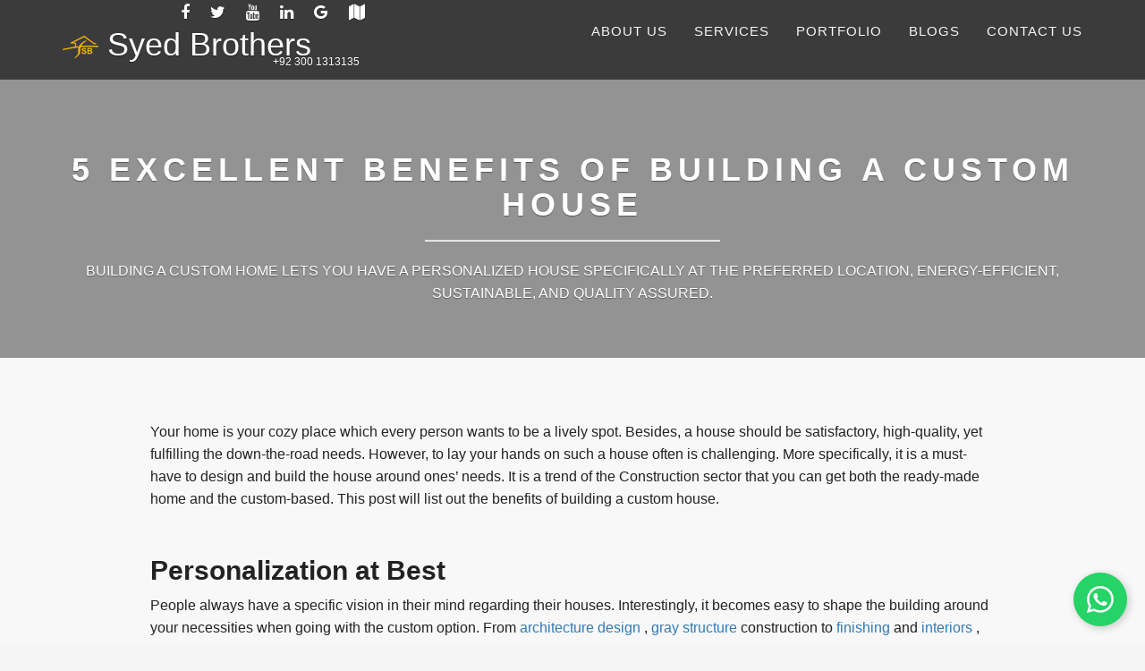

--- FILE ---
content_type: text/html; charset=utf-8
request_url: https://syedbrothers.com.pk/5-excellent-benefits-of-building-a-custom-house
body_size: 30962
content:


<!DOCTYPE html>

<html lang="en" xml:lang="en" xmlns="http://www.w3.org/1999/xhtml">
<head><title>
	5 EXCELLENT BENEFITS OF BUILDING A CUSTOM HOUSE
</title>

    <!-- Global site tag (gtag.js) - Google Analytics -->
    <script async src="https://www.googletagmanager.com/gtag/js?id=UA-119897126-1"></script>
    <script>
        window.dataLayer = window.dataLayer || [];
        function gtag() { dataLayer.push(arguments); }
        gtag('js', new Date());

        gtag('config', 'UA-119897126-1');
    </script>
    <script type="application/ld+json">    
    {
      "@context": "https://schema.org",
      "@type": "organization",
      "name": "Syed Brothers Lahore Pakistan",
      "url": "http://www.syedbrothers.com.pk",
      "sameAs": [
        "http://facebook.com/SyedBrothersLahore/",
        "https://twitter.com/SyedBrothers14",
        "https://www.linkedin.com/company/syedbrotherslahore",
        "https://www.youtube.com/channel/UCj55t_86CMfhW1Qe1tKzRQQ",
        "https://best-construction-designer-and-builder-in-lahore-pakistan.business.site",
        "https://g.page/best-construction-company?we"
      ]
    }
    </script>
    <script src="js/jquery.js"></script>
    <script type="text/javascript">
        jQuery(document).ready(function ($) {
            'use strict';
            jQuery('body').backstretch([
                "",
                "",
                ""
            ], { duration: 5000, fade: 500, centeredY: true });

            $("#mapwrapper").gMap({
                controls: false,
                scrollwheel: false,
                markers: [{
                    latitude: 40.7566,
                    longitude: -73.9863,
                    icon: {
                        image: "images/marker.png",
                        iconsize: [44, 44],
                        iconanchor: [12, 46],
                        infowindowanchor: [12, 0]
                    }
                }],
                icon: {
                    image: "images/marker.png",
                    iconsize: [26, 46],
                    iconanchor: [12, 46],
                    infowindowanchor: [12, 0]
                },
                latitude: 40.7566,
                longitude: -73.9863,
                zoom: 14
            });
        });
    </script>
    
    <!-- Facebook Pixel Code -->
<script>
    !function (f, b, e, v, n, t, s) {
        if (f.fbq) return; n = f.fbq = function () {
            n.callMethod ?
            n.callMethod.apply(n, arguments) : n.queue.push(arguments)
        };
        if (!f._fbq) f._fbq = n; n.push = n; n.loaded = !0; n.version = '2.0';
        n.queue = []; t = b.createElement(e); t.async = !0;
        t.src = v; s = b.getElementsByTagName(e)[0];
        s.parentNode.insertBefore(t, s)
    }(window, document, 'script',
    'https://connect.facebook.net/en_US/fbevents.js');
    fbq('init', '348774699702726');
    fbq('track', 'PageView');
</script>
<noscript><img height="1" width="1" style="display:none"
  src="https://www.facebook.com/tr?id=348774699702726&ev=PageView&noscript=1"
/></noscript>
<!-- End Facebook Pixel Code -->
    <!-- Facebook Pixel Code -->
<script>
    !function (f, b, e, v, n, t, s) {
        if (f.fbq) return; n = f.fbq = function () {
            n.callMethod ?
            n.callMethod.apply(n, arguments) : n.queue.push(arguments)
        };
        if (!f._fbq) f._fbq = n; n.push = n; n.loaded = !0; n.version = '2.0';
        n.queue = []; t = b.createElement(e); t.async = !0;
        t.src = v; s = b.getElementsByTagName(e)[0];
        s.parentNode.insertBefore(t, s)
    }(window, document, 'script',
    'https://connect.facebook.net/en_US/fbevents.js');
    fbq('init', '367568301052675');
    fbq('track', 'PageView');
</script>
<noscript><img height="1" width="1" style="display:none"
src="https://www.facebook.com/tr?id=367568301052675&ev=PageView&noscript=1"
/></noscript>
<!-- End Facebook Pixel Code -->
    <!-- Facebook Pixel Code -->
<script>
    !function (f, b, e, v, n, t, s) {
        if (f.fbq) return; n = f.fbq = function () {
            n.callMethod ?
            n.callMethod.apply(n, arguments) : n.queue.push(arguments)
        };
        if (!f._fbq) f._fbq = n; n.push = n; n.loaded = !0; n.version = '2.0';
        n.queue = []; t = b.createElement(e); t.async = !0;
        t.src = v; s = b.getElementsByTagName(e)[0];
        s.parentNode.insertBefore(t, s)
    }(window, document, 'script',
    'https://connect.facebook.net/en_US/fbevents.js');
    fbq('init', '444350209877070');
    fbq('track', 'PageView');
</script>
<noscript><img height="1" width="1" style="display:none"
  src="https://www.facebook.com/tr?id=444350209877070&ev=PageView&noscript=1"
/></noscript>
<!-- End Facebook Pixel Code -->
	<style>
		/* Style for the floating WhatsApp button */
		.whatsapp-float {
			position: fixed;
			width: 60px;
			height: 60px;
			bottom: 20px;
			right: 20px;
			background-color: #25D366;
			color: white;
			border-radius: 50px;
			text-align: center;
			box-shadow: 2px 2px 10px rgba(0, 0, 0, 0.2);
			z-index: 1000;
		}
		
		.whatsapp-float svg {
			margin-top: 15px;
			fill: white;
		}
		
		.whatsapp-float:hover {
			background-color: #128C7E;
			cursor: pointer;
		}
		
		/* For smaller screens */
		@media (max-width: 768px) {
			.whatsapp-float {
				width: 50px;
				height: 50px;
				bottom: 15px;
				right: 15px;
			}
			.whatsapp-float svg {
				margin-top: 12px;
			}
		}
	</style>
<meta http-equiv="content-type" content="text/html; charset=utf-8" />
<meta name="viewport" content="width=device-width, initial-scale=1.0" />
<meta name="description" content="Five compelling benefits of building a custom house! Make your spent worth it and get a facility matching best with your requirements." />
<meta name="title" content="5 EXCELLENT BENEFITS OF BUILDING A CUSTOM HOUSE" />
<meta name="robots" content="home, follow" />
<meta name="revisit-after" content="2 days" />
<meta name="author" content="Syed Brothers Lahore Pakistan" />
<meta itemprop="name" content="5 EXCELLENT BENEFITS OF BUILDING A CUSTOM HOUSE" />
<meta itemprop="description" content="Five compelling benefits of building a custom house! Make your spent worth it and get a facility matching best with your requirements." />
<meta itemprop="image" content="https://www.syedbrothers.com.pk/images/syed-brothers-construction-services-real-estate-agent.png" />
<meta name="twitter:card" content="Syed Brothers Construction Company and Real Estate Agent Summary" />
<meta name="twitter:site" content="@SyedBrothers14" />
<meta name="twitter:title" content="5 EXCELLENT BENEFITS OF BUILDING A CUSTOM HOUSE" />
<meta name="twitter:description" content="Five compelling benefits of building a custom house! Make your spent worth it and get a facility matching best with your requirements." />
<meta name="twitter:creator" content="@SyedBrothers14" />
<meta name="twitter:image" content="https://www.syedbrothers.com.pk/images/syed-brothers-construction-services-real-estate-agent.png" />
<meta property="og:title" content="5 EXCELLENT BENEFITS OF BUILDING A CUSTOM HOUSE" />
<meta property="og:type" content="website" />
<meta property="og:url" content="https://www.syedbrothers.com.pk/5-excellent-benefits-of-building-a-custom-house" />
<meta property="og:image" content="https://www.syedbrothers.com.pk/images/syed-brothers-construction-services-real-estate-agent.png" />
<meta property="og:description" content="Five compelling benefits of building a custom house! Make your spent worth it and get a facility matching best with your requirements." />
<meta property="og:site_name" content="Syed Brothers Construction Company and Real Estate Agent Firm" />
<meta property="fb:pages" content="100856328112859" />
<meta name="DC.title" content="Syed Brothers Designer and Builder" />
<meta name="geo.region" content="PK-PB" />
<meta name="geo.placename" content="F-1 Ahmed Arcade, 161 Ferozpur Road (Near Canal Metro Station)، Lahore 54600, Pa، Lahore, 54600, Pakistan" />
<meta name="geo.position" content="31.520277,74.326305" />
<meta name="ICBM" content="31.520277,74.326305" />
<link id="bootstrap.min" href="css/bootstrap.min.css" rel="stylesheet" type="text/css" />
<link id="font-awesome.min" href="css/font-awesome.min.css" rel="stylesheet" type="text/css" />
<link id="pe-icons" href="css/pe-icons.css" rel="stylesheet" type="text/css" />
<link id="animate" href="https://syedbrothers.com.pk/css/animate.min.css" rel="stylesheet" type="text/css" />
<link id="style" href="https://syedbrothers.com.pk/css/style.min.css" rel="stylesheet" type="text/css" />
<link id="apple-touch-icon-144x144" href="images/ico/apple-touch-icon-144x144.png" rel="apple-touch-icon-precomposed" sizes="144x144" type="text/css" />
<link id="apple-touch-icon-114x114" href="images/ico/apple-touch-icon-114x114.png" rel="apple-touch-icon-precomposed" sizes="114x114" type="text/css" />
<link id="apple-touch-icon-72x72" href="images/ico/apple-touch-icon-72x72.png" rel="apple-touch-icon-precomposed" sizes="72x72" type="text/css" />
<link id="favicon" href="images/ico/favicon.ico" rel="shortcut icon" type="text/css" />
<link rel="icon" href="https://syedbrothers.com.pk/images/logo/sbu.png" type="image/png" sizes="16x16" />
<link rel="canonical" href="https://syedbrothers.com.pk" />
</head>
<body>
    <!-- Google Tag Manager (noscript) -->
    <noscript><iframe src="https://www.googletagmanager.com/ns.html?id=GTM-WJGR927" height="0" width="0" class="googleTagManager"></iframe></noscript>
    <!-- End Google Tag Manager (noscript) -->
    <form method="post" action="./5-excellent-benefits-of-building-a-custom-house" id="form1">
<div class="aspNetHidden">
<input type="hidden" name="__VIEWSTATE" id="__VIEWSTATE" value="/[base64]" />
</div>

<div class="aspNetHidden">

	<input type="hidden" name="__VIEWSTATEGENERATOR" id="__VIEWSTATEGENERATOR" value="4586148D" />
</div>
        
        <header class="navbar navbar-inverse navbar-fixed-top " role="banner">
            <div class="container">
                <div class="navbar-header" id="hdr_dav">
                    <button type="button" class="navbar-toggle" data-toggle="collapse" data-target=".navbar-collapse">
                        <span class="sr-only">Toggle navigation</span>
                        <i class="fa fa-bars"></i>
                    </button>
                    <span class="navbar-brand">
                     <a href="https://syedbrothers.com.pk/"> 
                    <span class="">
                            <img src="images/logo/sbu.png" alt="Syed Brothers logo" />
                    </span> 
                                Syed Brothers
                    </span>
                    </a>
                    <span class="hdrNumbr">+92 300 1313135</span>
                    <div class="hedrSI">
                        <div class="hedrSIspan">
                            <a href="http://facebook.com/SyedBrothersLahore/" class="hdrSocialIcons"><i class="fa fa-facebook"></i></a>
                            <a href="https://twitter.com/SyedBrothers14" class="hdrSocialIcons"><i class="fa fa-twitter"></i></a>
                            <a href="https://www.youtube.com/channel/UCj55t_86CMfhW1Qe1tKzRQQ" class="hdrSocialIcons"><i class="fa fa-youtube"></i></a>
                            <a href="https://www.linkedin.com/company/syedbrotherslahore" class="hdrSocialIcons"><i class="fa fa-linkedin"></i></a>
                            <a href="https://best-construction-designer-and-builder-in-lahore-pakistan.business.site" class="hdrSocialIcons"><i class="fa fa-google"></i></a>
                            <a href="https://g.page/best-construction-company?we" class="hdrSocialIcons"><i class="fa fa-map"></i></a>
                        </div>
                    </div>
                </div>
                <div class="collapse navbar-collapse">
                    <ul class="nav navbar-nav navbar-right">
                        <li><a href='about-us'>About US</a></li><li><a href='services'>Services</a></li><li><a href='portfolio'>Portfolio</a></li><li><a href='blogs'>Blogs</a></li><li><a href='contact-us'>Contact Us</a></li>
                        
                    </ul>
                </div>
            </div>
        </header>

        <section id="single-page-slider" class="no-margin">
            <div class="carousel slide" data-ride="carousel">
                <div class="carousel-inner">
                    <div class="item active">
                        <div class="container">
                            <div class="row">
                                <div class="col-md-12">
                                    <div class="center gap fade-down section-heading">
                                        <h1 class="main-title">
                                            5 EXCELLENT BENEFITS OF BUILDING A CUSTOM HOUSE</h1>
                                        <hr />
                                        <p>
                                            Building a custom home lets you have a personalized house specifically at the preferred location, energy-efficient, sustainable, and quality assured.
                                        </p>
                                    </div>
                                </div>
                            </div>
                        </div>
                    </div>
                    <!--/.item-->
                </div>
                <!--/.carousel-inner-->
            </div>
            <!--/.carousel-->
        </section>

        <div id="content-wrapper">
	<section id="portfolio" class="white">
		<div class="container">
			<div class="row">
                <div class="col-md-10 col-md-offset-1 fade-up">
                        <p>
							<p>
								Your home is your cozy place which every person wants to be a lively spot. Besides, a house should be satisfactory, high-quality, yet fulfilling the down-the-road needs. However, to lay your hands on such a house often is challenging. More specifically, it is a must-have to design and build the house around ones’ needs. It is a trend of the Construction sector that you can get both the ready-made home and the custom-based. This post will list out the benefits of building a custom house.
							</p>
						</p>
                </div>
				<div class="col-md-4 fade-up">
				</div>
            </div>
			
            <div class="row">
                <div class="col-md-10 col-md-offset-1 fade-up">
                        <p>
							<H2>
								Personalization at Best 
							</H2>
							<p>
								People always have a specific vision in their mind regarding their houses. Interestingly, it becomes easy to shape the building around your necessities when going with the custom option. From 
								<a href="https://syedbrothers.com.pk/architecture-designing-structure-drawing" class="text-primary"> 
									architecture design 
								</a>
								, 
								<a href="https://syedbrothers.com.pk/construction-gray-structure-construction-companies" class="text-primary"> 
									gray structure 
								</a>
								 construction to 
								<a href="https://syedbrothers.com.pk/finishing-room-decoration-home-decor-interiors" class="text-primary"> 
									finishing 
								</a>
								 and 
								<a href="https://syedbrothers.com.pk/finishing-room-decoration-home-decor-interiors" class="text-primary"> 
									interiors 
								</a>
								, you can manage it the way you like.
							</p>
							<p>
								All you have to do is a contract with the 
								<a href="https://syedbrothers.com.pk/home" class="text-primary"> 
									top Construction firm 
								</a>
								 that holds the expertise of erecting custom buildings.
							</p>
						</p>
                </div>
				<div class="col-md-4 fade-up">
				</div>
            </div>
			
			<div class="row">
                <div class="col-md-10 col-md-offset-1 fade-up">
                        <p>
							<H2>
								Your house at your desired place!
							</H2>
							<p>
								Likewise, above, you cannot only construct your house the way you want, but it also can be in your preferred location, area, city, etc. You can ask the contractor or the famous 
								<a href="https://syedbrothers.com.pk/construction-gray-structure-construction-companies" class="text-primary"> 
									construction companies 
								</a>
								 experts about the site grading and proofing (if suitable to build the house or not). Moreover, following future 
								<a href="https://syedbrothers.com.pk/real-estate-broker-real-estate-company-real-estate-agent" class="text-primary"> 
									real estate 
								</a>
								 opportunities, you can personalize your house landscaping decisions.
							</p>
						</p>
                </div>
				<div class="col-md-4 fade-up">
				</div>
            </div>
			
			<div class="row">
                <div class="col-md-10 col-md-offset-1 fade-up">
                        <p>
							<H2>
								Energy Saving
							</H2>
							<p>
								In general, custom homes cost more relative to a model house; however, nothing is more economical than it in the long run. In particular, building a custom house is quite an energy efficient all in health and financial aspects. You can install optimized heating, ventilation, and air conditioning (HVAC system) to reduce energy costs and environmental impact. The only condition is handing over your project to an expert like the Best Construction Company in Pakistan.
							</p>
						</p>
                </div>
				<div class="col-md-4 fade-up">
				</div>
            </div>
			
			<div class="row">
                <div class="col-md-10 col-md-offset-1 fade-up">
                        <p>
							<H2>
								Sustainability
							</H2>
							<p>
								Custom facilities are proven to be more sustainable than ready-made ones. A building needs renovation, proofing, and maintenance periodically. However, customized houses are efficiently long-lasting.
							</p>
						</p>
                </div>
				<div class="col-md-4 fade-up">
				</div>
            </div> 
			<div class="row">
                <div class="col-md-10 col-md-offset-1 fade-up">
                        <p>
							<H2>
								Quality Assurance
							</H2>
							<p>
								Quality matters the most. Thankfully, custom homes make it easier to control the quality throughout the 
								<a href="https://syedbrothers.com.pk/portfolio" class="text-primary"> 
									construction projects 
								</a>
								, whether it concerns the site, foundation, building materials, management, or finishing.
							</p>
							<p>
								Besides, you can assure of the building passing the inspection and risk management. Best Construction Company in Pakistan is renowned for approaching quality assurance while building a custom house proactively.
							</p>
							<p>
								What are you waiting for? Hire a reliable construction company and set your sail to your dream home.
							</p>
						</p>
                </div>
				<div class="col-md-4 fade-up">
				</div>
            </div> 
			
			
		</div>  
	</section>
</div>

        <div id="footer-wrapper">

            <section id="bottom" class="">
                <div class="col-md-12">
                    
UfJNSXei
                </div>
            </section>
            <!--/#bottom-->
            <footer id="footer" class="">
                <div class="container">
                    <div class="row">
                        <div class="col-sm-8">
                            &copy; 2020 Syed Brothers (syedbrothers.com.pk). All Rights Reserved by. <a href="https://syedbrothers.com.pk/">Syed Brothers</a> +92 321 4524254.
                        </div>
                        <div class="col-sm-4">
                            <ul class="pull-left">
                                <li><a id="gototop" class="gototop" href="#"><i class="fa fa-chevron-up"></i></a></li>
                                <!--#gototop-->
                            </ul>
                        </div>
                    </div>
                </div>
            </footer>
            <!--/#footer-->
        </div>

        <script src="js/plugins.js"></script>
        <script src="js/bootstrap.min.js"></script>
        
        <script src="https://syedbrothers.com.pk/js/jquery.prettyPhoto.min.js"></script>
        
        
        <script src="https://syedbrothers.com.pk/js/init.min.js"></script>
        <!--Start of Tawk.to Script-->
        <script type="text/javascript">
            var Tawk_API = Tawk_API || {}, Tawk_LoadStart = new Date();
            (function () {
                var s1 = document.createElement("script"), s0 = document.getElementsByTagName("script")[0];
                s1.async = true;
                s1.src = 'https://embed.tawk.to/5e454e79a89cda5a1885c91b/default';
                s1.charset = 'UTF-8';
                s1.setAttribute('crossorigin', '*');
                s0.parentNode.insertBefore(s1, s0);
            })();
        </script>
        <script async data-id="60039" src="https://cdn.widgetwhats.com/script.min.js"></script>
        <!--End of Tawk.to Script-->
		<!-- Floating WhatsApp Button -->
		<a href="https://wa.me/923266660370" target="_blank">
			<div class="whatsapp-float">
				<svg xmlns="http://www.w3.org/2000/svg" width="30" height="30" fill="currentColor" class="bi bi-whatsapp" viewBox="0 0 16 16">
					<path d="M13.601 2.326A7.85 7.85 0 0 0 7.994 0C3.627 0 .068 3.558.064 7.926c0 1.399.366 2.76 1.057 3.965L0 16l4.204-1.102a7.9 7.9 0 0 0 3.79.965h.004c4.368 0 7.926-3.558 7.93-7.93A7.9 7.9 0 0 0 13.6 2.326zM7.994 14.521a6.6 6.6 0 0 1-3.356-.92l-.24-.144-2.494.654.666-2.433-.156-.251a6.56 6.56 0 0 1-1.007-3.505c0-3.626 2.957-6.584 6.591-6.584a6.56 6.56 0 0 1 4.66 1.931 6.56 6.56 0 0 1 1.928 4.66c-.004 3.639-2.961 6.592-6.592 6.592m3.615-4.934c-.197-.099-1.17-.578-1.353-.646-.182-.065-.315-.099-.445.099-.133.197-.513.646-.627.775-.114.133-.232.148-.43.05-.197-.1-.836-.308-1.592-.985-.59-.525-.985-1.175-1.103-1.372-.114-.198-.011-.304.088-.403.087-.088.197-.232.296-.346.1-.114.133-.198.198-.33.065-.134.034-.248-.015-.347-.05-.099-.445-1.076-.612-1.47-.16-.389-.323-.335-.445-.34-.114-.007-.247-.007-.38-.007a.73.73 0 0 0-.529.247c-.182.198-.691.677-.691 1.654s.71 1.916.81 2.049c.098.133 1.394 2.132 3.383 2.992.47.205.84.326 1.129.418.475.152.904.129 1.246.08.38-.058 1.171-.48 1.338-.943.164-.464.164-.86.114-.943-.049-.084-.182-.133-.38-.232"/>
				</svg>
			</div>
		</a>
    </form>
</body>
</html>


--- FILE ---
content_type: text/css
request_url: https://syedbrothers.com.pk/css/style.min.css
body_size: 31571
content:
@import url(http://fonts.googleapis.com/css?family=Lato:400,700,300);.clearfix{zoom:1}.clearfix:before,.clearfix:after{display:table;content:"";line-height:0}.clearfix:after{clear:both}.hide-text{font:0/0 a;color:transparent;text-shadow:none;background-color:transparent;border:0}.input-block-level{display:block;width:100%;min-height:30px;-webkit-box-sizing:border-box;-moz-box-sizing:border-box;box-sizing:border-box}body{color:#222;background:#f5f5f5;font-family:Lato,sans-serif;font-weight:300;line-height:1.6;font-size:16px}h1,h2,h3,h4,h5,h6{font-family:Lato,sans-serif;font-weight:700}a{color:#fff;-webkit-transition:300ms;-moz-transition:300ms;-o-transition:300ms;transition:300ms}hr{border-top:1px solid #e5e5e5;border-bottom:1px solid #fff}.btn{font-weight:400}.btn-transparent{border:3px solid #fff;background:transparent;color:#fff}.btn-transparent:hover{border-color:rgba(255,255,255,.5)}a:hover,a:focus{color:#eaaf06;text-decoration:none;outline:none}.dropdown-menu{margin-top:-1px;min-width:180px}body>section{padding:50px 0}.embed-container{position:relative;padding-bottom:56.25%;padding-top:30px;height:0;overflow:hidden}.embed-container iframe,.embed-container object,.embed-container embed{position:absolute;top:0;left:0;width:100%;height:100%}blockquote{background-color:#fff}.main-title{text-transform:uppercase}#main-slider{position:relative;z-index:5;color:#fff}#main-slider .carousel-inner{overflow:visible}.backstretch:before{content:'';background-image:url(../images/overlays/04.png);min-width:100%;height:100%;position:absolute;display:block;z-index:-1}#main-slider .carousel h2{font-size:44px;color:#fff;text-shadow:rgba(0,0,0,.4) 0 1px 1px;text-transform:uppercase;letter-spacing:-1px;margin-top:30px}#main-slider .carousel .btn{border:5px solid rgba(255,255,255,.9);color:#fff;border-radius:0;margin-top:35px;font-size:26px;font-weight:700;text-transform:uppercase;padding:10px 15px;text-shadow:rgba(0,0,0,.4) 0 1px 1px;z-index:10px}#main-slider .carousel .btn:hover{background-color:rgba(255,255,255,.9);color:#202020}#main-slider .carousel .boxed{padding:10px 15px;background-color:rgba(0,0,0,.2);display:inline-block;text-transform:uppercase}#main-slider .carousel .item{background-position:50%;background-repeat:no-repeat;background-size:cover;left:0!important;opacity:0;top:0;position:absolute;width:100%;display:block!important;height:600px;-webkit-transition:opacity ease-in-out 500ms;-moz-transition:opacity ease-in-out 500ms;-o-transition:opacity ease-in-out 500ms;transition:opacity ease-in-out 500ms}#main-slider .carousel .item:first-child{top:auto;position:relative}#main-slider .carousel .item.active{opacity:1;-webkit-transition:opacity ease-in-out 500ms;-moz-transition:opacity ease-in-out 500ms;-o-transition:opacity ease-in-out 500ms;transition:opacity ease-in-out 500ms;z-index:1}.home-icon{padding:10px 15px;background-color:rgba(0,0,0,.2);clear:both;display:block;font-size:78px;margin:100px auto 0;position:relative;-webkit-transform:rotate(15deg);-moz-transform:rotate(15deg);-o-transform:rotate(15deg);-ms-transform:rotate(15deg)}#single-page-slider{padding-top:150px}#single-page-slider .carousel{z-index:5!important;color:#fff;text-shadow:rgba(0,0,0,.4) 0 1px 1px}#main-slider-page{min-height:350px;z-index:2!important}#recent-works{padding:90px 0}#recent-works .item-inner{position:relative;margin:0}.portfolio-items,.portfolio-filter{list-style:none;padding:0;margin:0 -20px 20px 0}.portfolio-filter>li{display:inline-block}.portfolio-filter>li a.active{color:#FFF;background:#00b29e;border:2px solid #00b29e}.portfolio-items>li{float:left;padding:0;-webkit-box-sizing:border-box;-moz-box-sizing:border-box;box-sizing:border-box}.portfolio-items.col-2>li{width:50%}.portfolio-items.col-3>li{width:33%}.portfolio-items.col-4>li{width:25%}.portfolio-items.col-5>li{width:20%}.portfolio-items.col-6>li{width:16%}.portfolio-item{padding:0;margin:0}.portfolio-item .item-inner{background:#fff;padding:0;margin:0 20px 20px 0;position:relative}.portfolio-item img{width:100%}.portfolio-item h5{background:#fff;margin:0;padding:15px;font-weight:700;font-size:16px;white-space:nowrap;text-overflow:ellipsis;position:relative;border-bottom:4px solid #f0f0f0;text-transform:uppercase;-webkit-transition:all .5s ease-in-out;-moz-transition:all .5s ease-in-out;-o-transition:all .5s ease-in-out;-ms-transition:all .5s ease-in-out;transition:all .5s ease-in-out}.portfolio-item:hover h5,.team-member:hover .team-content,.post:hover .content{-webkit-transition:all .5s ease-in-out;-moz-transition:all .5s ease-in-out;-o-transition:all .5s ease-in-out;-ms-transition:all .5s ease-in-out;transition:all .5s ease-in-out;border-bottom:4px solid #00b29e}.portfolio-item h5:after{bottom:100%;left:50%;border:solid transparent;content:" ";height:0;width:0;position:absolute;pointer-events:none;border-color:rgba(255,255,255,0);border-bottom-color:#fff;border-width:15px;margin-left:-15px}.portfolio-item .overlay{position:absolute;top:0;left:0;width:100%;height:100%;opacity:0;background:rgba(255,255,255,.9);text-align:center;vertical-align:middle;-webkit-transition:opacity 300ms;-moz-transition:opacity 300ms;-o-transition:opacity 300ms;transition:opacity 300ms}.portfolio-item .overlay .preview{position:relative;top:50%;display:inline-block;margin-top:-20px}.portfolio-item:hover .overlay{opacity:1}.isotope-item{z-index:2}.isotope-hidden.isotope-item{pointer-events:none;z-index:1}.isotope,.isotope .isotope-item{-webkit-transition-duration:.8s;-moz-transition-duration:.8s;-ms-transition-duration:.8s;-o-transition-duration:.8s;transition-duration:.8s}.isotope{-webkit-transition-property:height,width;-moz-transition-property:height,width;-ms-transition-property:height,width;-o-transition-property:height,width;transition-property:height,width}.isotope .isotope-item{-webkit-transition-property:0 opacity;-moz-transition-property:0 opacity;-ms-transition-property:0 opacity;-o-transition-property:0 opacity;transition-property:transform,opacity}.isotope.no-transition,.isotope.no-transition .isotope-item,.isotope .isotope-item.no-transition{-webkit-transition-duration:0;-moz-transition-duration:0;-ms-transition-duration:0;-o-transition-duration:0;transition-duration:0}.isotope.infinite-scrolling{-webkit-transition:none;-moz-transition:none;-ms-transition:none;-o-transition:none;transition:none}.project-controls{position:absolute;bottom:0;left:0}.project-controls span{position:relative;bottom:70px;font-size:60px;display:block}.project-controls span:hover{cursor:pointer}div.pp_overlay{z-index:9999!important}#pricing-table .plan{border-radius:0;list-style:none;margin:0 0 20px;background:#00b29e;text-align:center;padding:30px 0}#pricing-table .plan li{padding:5px 0;color:#fff;-webkit-transition:300ms;-moz-transition:300ms;-o-transition:300ms;transition:300ms}#pricing-table .plan li.plan-name{font-size:24px;line-height:24px;color:#fff;padding-bottom:35px}#pricing-table .plan li.plan-name h3{margin:0}#pricing-table .plan li.plan-price{margin-bottom:20px;background-color:rgba(0,0,0,.2)}#pricing-table .plan li.plan-price>div{display:inline-block;padding:10px;font-size:24px;width:70px;height:70px}#pricing-table .plan li.plan-price>div sup{font-size:10px;line-height:10px}#pricing-table .plan li.plan-price>div>small{display:block;font-size:11px}#pricing-table .plan li.plan-action{margin-top:25px;border-top:0}#pricing-table .plan.featured{background-color:#202020}#title h1{margin:0;font-size:36px;font-weight:300}.center{text-align:center}#meet-the-team .role{margin-top:10px;display:block;font-size:14px}.img-thumbnail{border:0}.progress,.progress .bar{background:#fff;-webkit-box-shadow:none;-moz-box-shadow:none;box-shadow:none;height:30px;line-height:30px}.well{-webkit-box-shadow:none;-moz-box-shadow:none;box-shadow:none;border:0}ul.breadcrumb{margin:20px 0 0;background:transparent}ul.breadcrumb>li{text-shadow:none}ul.breadcrumb>li>a,ul.breadcrumb>li .divider{color:#fff}ul.breadcrumb>li.active{color:rgba(255,255,255,.7)}ul.tag-cloud{list-style:none;padding:0;margin:0}ul.tag-cloud li{display:inline-block;margin:0 0 2px}.btn-social{border:0;color:#fff;border-radius:0;display:inline-block;width:30px;height:33px;line-height:30px;text-align:center;padding:0}.btn-social.btn-facebook{border:2px solid #4f7dd4;color:#4f7dd4}.btn-social.btn-facebook:hover{background:#4f7dd4}.btn-social.btn-twitter{border:2px solid #5bceff;color:#5bceff}.btn-social.btn-twitter:hover{background:#8eddff}.btn-social.btn-linkedin{border:2px solid #21a6d8;color:#21a6d8}.btn-social.btn-linkedin:hover{background:#21a6d8}.btn-social.btn-google-plus{border:2px solid #dc422b;color:#dc422b}.btn-social.btn-google-plus:hover{background:#dc422b}.btn-social:hover{color:#fff}.navbar-inverse{background-color:#202020;border:none;-webkit-transition:all .5s ease-in-out;-moz-transition:all .5s ease-in-out;-o-transition:all .5s ease-in-out;-ms-transition:all .5s ease-in-out;transition:all .5s ease-in-out}.navbar-inverse .navbar-toggle{background-color:transparent;color:#fff;padding:0%}.navbar-fixed-top{-webkit-transition:all .5s ease-in-out;-moz-transition:all .5s ease-in-out;-o-transition:all .5s ease-in-out;-ms-transition:all .5s ease-in-out;transition:all .5s ease-in-out}.navbar-inverse .navbar-brand{font-family:Lato,sans-serif;font-size:36px;line-height:50px;color:#fff}.navbar-inverse .navbar-nav{margin-top:15px;margin-bottom:15px}.navbar-inverse .navbar-nav>li>a{position:relative;display:inline-block;outline:none;text-decoration:none;text-transform:uppercase;letter-spacing:0;font-size:15px;padding:10px;color:#f5f5f5;font-weight:700;text-shadow:none;-webkit-transition:color .3s;-moz-transition:color .3s;transition:color .3s}.navbar-inverse .navbar-nav>li>a::before,.navbar-inverse .navbar-nav>li>a::after{position:absolute;left:0;width:100%;height:2px;background:#fff;content:'';opacity:0;-webkit-transition:opacity .3s 0 .3s;-moz-transition:opacity .3s 0 .3s;transition:opacity .3s transform .3s;-webkit-transform:translateY(-10px);-moz-transform:translateY(-10px);transform:translateY(-10px);-webkit-transition:all .5s ease-in-out;-moz-transition:all .5s ease-in-out;-o-transition:all .5s ease-in-out;-ms-transition:all .5s ease-in-out;transition:all .5s ease-in-out}.navbar-inverse .navbar-nav>li>a:hover::before,.navbar-inverse .navbar-nav>li>a:focus::before,.navbar-inverse .navbar-nav>li>a:hover::after,.navbar-inverse .navbar-nav>li>a:focus::after{opacity:1;-webkit-transform:translateY(0);-moz-transform:translateY(0);transform:translateY(0);-webkit-transition:all .5s ease-in-out;-moz-transition:all .5s ease-in-out;-o-transition:all .5s ease-in-out;-ms-transition:all .5s ease-in-out;transition:all .5s ease-in-out}.navbar-inverse .navbar-nav>li>a::before{top:0;-webkit-transform:translateY(-10px);-moz-transform:translateY(-10px);transform:translateY(-10px);display:none;-webkit-transition:all .5s ease-in-out;-moz-transition:all .5s ease-in-out;-o-transition:all .5s ease-in-out;-ms-transition:all .5s ease-in-out;transition:all .5s ease-in-out}.navbar-inverse .navbar-nav>li>a::after{bottom:0;-webkit-transform:translateY(10px);-moz-transform:translateY(10px);transform:translateY(10px);-webkit-transition:all .5s ease-in-out;-moz-transition:all .5s ease-in-out;-o-transition:all .5s ease-in-out;-ms-transition:all .5s ease-in-out;transition:all .5s ease-in-out}.navbar-inverse .navbar-nav>li>a::before,.navbar-inverse .navbar-nav>li>a::after{position:absolute;left:0;width:100%;height:2px;background:#fff;content:'';opacity:0;-webkit-transition:all .5s ease-in-out;-moz-transition:all .5s ease-in-out;-o-transition:all .5s ease-in-out;-ms-transition:all .5s ease-in-out;transition:all .5s ease-in-out;-webkit-transition:opacity .3s 0 .3s;-moz-transition:opacity .3s 0 .3s;transition:opacity .3s transform .3s;-webkit-transform:translateY(-10px);-moz-transform:translateY(-10px);transform:translateY(-10px)}.navbar-inverse .navbar-nav>.active>a,.navbar-inverse .navbar-nav>.active>a:hover,.navbar-inverse .navbar-nav>.active>a:focus,.navbar-inverse .navbar-nav>.open>a,.navbar-inverse .navbar-nav>.open>a:hover,.navbar-inverse .navbar-nav>.open>a:focus{background-color:transparent}.navbar-inverse .navbar-nav .dropdown-menu{background-color:#202020;-webkit-box-shadow:none;-moz-box-shadow:none;box-shadow:none;border:0;padding:0;margin-top:15px}.navbar-right .dropdown-menu{right:auto;left:0}.navbar-inverse .navbar-nav .dropdown-menu>li>a{padding:8px 15px;color:#efefef}.navbar-inverse .navbar-nav .dropdown-menu>li:hover>a,.navbar-inverse .navbar-nav .dropdown-menu>li:focus>a,.navbar-inverse .navbar-nav .dropdown-menu>li.active>a{background-color:rgba(0,0,0,.3)}.navbar-inverse .navbar-nav .dropdown-menu>li:last-child>a{border-radius:0 0 3px 3px}.navbar-inverse .navbar-nav .dropdown-menu>li.divider{background-color:rgba(0,0,0,.1)}.navbar-inverse .navbar-collapse,.navbar-inverse .navbar-form{border-top:0}.opaqued{padding:10px 0;background-color:rgba(0,0,0,.6);-webkit-transition:all .5s ease-in-out;-moz-transition:all .5s ease-in-out;-o-transition:all .5s ease-in-out;-ms-transition:all .5s ease-in-out;transition:all .5s ease-in-out;text-shadow:rgba(0,0,0,.4) 0 1px 1px}.navbar-inverse.opaqued .navbar-nav .dropdown-menu{background-color:rgba(0,0,0,.6);-webkit-transition:all .5s ease-in-out;-moz-transition:all .5s ease-in-out;-o-transition:all .5s ease-in-out;-ms-transition:all .5s ease-in-out;transition:all .5s ease-in-out}.navbar-brand h1{margin:0;font-weight:700;font-size:30px;margin-top:4px}.team-member:hover .img-thumbnail{background:transparent;background-color:#00b29e}.team-member .img-thumbnail{padding:0;border-radius:0;margin-bottom:0;overflow:hidden;-webkit-transition:background .3s color .3s box-shadow .3s;-moz-transition:background .3s color .3s box-shadow .3s;transition:background .3s color .3s box-shadow .3s}.team-content{background:#fff;padding:15px;border-bottom:4px solid #f0f0f0}.team-content h5{font-size:16px}.team-content:after{bottom:100%;left:50%;border:solid transparent;content:" ";height:0;width:0;position:absolute;pointer-events:none;border-color:rgba(255,255,255,0);border-bottom-color:#fff;border-width:15px;margin-left:-15px}.team-member .btn{margin-top:10px;margin-bottom:5px}.team-image{position:relative;padding:0}.team-image .overlay{position:absolute;top:0;left:0;width:100%;height:100%;opacity:0;background:rgba(255,255,255,.9);text-align:center;vertical-align:middle;-webkit-transition:opacity 300ms;-moz-transition:opacity 300ms;-o-transition:opacity 300ms;transition:opacity 300ms}.team-image .overlay .preview{position:relative;top:50%;display:inline-block;margin-top:-20px}.team-image:hover .overlay{opacity:1}#social-media .fa-facebook{background-color:#3c5899}#social-media .fa-facebook:hover{background-color:#4e6fba}#social-media .fa-twitter{background-color:#29c5f6}#social-media .fa-twitter:hover{background-color:#5ad2f8}#social-media .fa-google-plus{background-color:#d13d2f}#social-media .fa-google-plus:hover{background-color:#da6459}#social-media .fa-pinterest{background-color:#c61118}#social-media .fa-pinterest:hover{background-color:#ec1e26}.fa-lg{font-size:48px;height:108px;width:108px;line-height:108px;color:#fff;margin:10px;background-color:rgba(0,0,0,.4);text-align:center;display:inline-block!important;border-radius:100%}.fa-md{font-size:36px;height:68px;width:68px;line-height:68px;color:#fff;margin-right:15px;background-color:#00b29e;text-align:center;display:block;box-shadow:0 0 0 4px rgba(255,255,255,1);overflow:hidden;-webkit-transition:background .3s color .3s box-shadow .3s;-moz-transition:background .3s color .3s box-shadow .3s;transition:background .3s color .3s box-shadow .3s}.service-block:hover .fa-md{background:transparent;color:#00b29e;box-shadow:0 0 0 4px #00b29e}.service-block .media-heading{margin-bottom:10px;font-size:16px}.section-heading hr{margin:5px auto;max-width:600px}.modal{border:0}.modal#loginForm{width:600px;margin-left:-300px}.modal .modal-header{border:0;padding:20px 20px 0}.modal .modal-header>h4{font-weight:300;font-size:14px;color:#848484;text-transform:uppercase;margin:0}.modal .modal-body{padding:20px}.modal input[type=text],.modal input[type=password]{padding:5px 10px;min-height:30px;width:130px;margin-right:10px}.modal .fa-remove{color:#848484;position:absolute;right:-5px;top:-5px;width:16px;height:16px;line-height:16px;text-align:center;display:block;background:#ebebeb;-webkit-border-radius:100%;-moz-border-radius:100%;border-radius:100%;cursor:pointer}.modal button{margin-left:10px;border:0}.gap{margin-bottom:50px}.big-gap{margin-bottom:100px}.no-margin{margin:0;padding:0}.registration-form{border:0;background-color:#fff;padding:20px;display:inline-block}#bottom{color:#bdc3c7}#bottom h4{margin-top:0;margin-bottom:15px}#bottom .media-heading{display:block;font-weight:400}.row>div{margin-bottom:10px}ul.unstyled{list-style:none;padding:0;margin:0}ul.arrow,ul.arrow-double,ul.tick,ul.cross,ul.star,ul.rss{list-style:none;padding:0;margin:0}ul.arrow li::before,ul.arrow-double li::before,ul.tick li::before,ul.cross li::before,ul.star li::before,ul.rss li::before,ul.arrow li::after,ul.arrow-double li::after,ul.tick li::after,ul.cross li::after,ul.star li::after,ul.rss li::after{font-family:FontAwesome;font-size:10px}ul.arrow li::before,ul.arrow-double li::before,ul.tick li::before,ul.cross li::before,ul.star li::before,ul.rss li::before{margin-right:6px}ul.arrow li::before{content:"\f105"}ul.arrow-double li::before{content:"\f101"}ul.tick li::before{content:"\f00c"}ul.cross li::before{content:"\f00d"}ul.star li::before{content:"\f006"}ul.rss li::before{content:"\f09e"}#footer{margin-top:40px;background-color:#101010;padding-top:30px;padding-bottom:30px;color:#eee}#footer a,#footer-wrapper a{color:#bdc3c7}#footer a:hover,#footer-wrapper a:hover{color:#00b29e}#footer ul{list-style:none;padding:0;margin:0}#footer ul>li{display:inline-block;margin-left:15px}ul.social{list-style:none;margin:10px 0 0;padding:0;display:inline-block}ul.social>li{display:inline-block;margin:0 5px}ul.social>li>a{font-size:24px;color:#666}ul.social>li>a:hover{color:#999}.box-border{padding:15px}.accordion-group{background-color:#fff;border-top:1px solid #f0f0f0}.accordion-heading .accordion-toggle{color:#666;font-weight:700}.accordion-inner{border-top:0}.blog .blog-item{background-color:#fff;margin-bottom:40px}.blog .blog-item .img-blog{width:100%;border-radius:0;height:auto}.blog .blog-item .blog-content{padding:20px;position:relative;border-bottom:4px solid #f0f0f0}.blog .blog-item .blog-content:after{bottom:100%;left:50%;border:solid transparent;content:" ";height:0;width:0;position:absolute;pointer-events:none;border-color:rgba(255,255,255,0);border-bottom-color:#fff;border-width:15px;margin-left:-15px}.blog .blog-item h3{margin-top:0}.blog .blog-item .entry-meta{text-transform:uppercase;font-size:12px;color:#737373;margin-bottom:11px}.blog .blog-item .entry-meta>span{display:inline-block;color:#999;margin-right:10px;font-size:12px}.blog .blog-item .entry-meta>span a{color:#999}.blog-featured-image{position:relative;padding:0}.blog-featured-image .overlay{position:absolute;top:0;left:0;width:100%;height:100%;opacity:0;background:rgba(255,255,255,.9);text-align:center;vertical-align:middle;-webkit-transition:opacity 300ms;-moz-transition:opacity 300ms;-o-transition:opacity 300ms;transition:opacity 300ms}.blog-featured-image .overlay .preview{position:relative;top:50%;display:inline-block;margin-top:-20px}.blog-featured-image:hover .overlay{opacity:1}ul.pagination>li>a{border:0}ul.pagination>li.active>a,ul.pagination>li:hover>a{background-color:#222;color:#fff}textarea#message{padding:10px 15px;height:219px}.widget{margin-bottom:30px}ul.gallery{list-style:none;padding:0;margin:0}ul.gallery li{display:block;width:60px;padding:0;margin:0 4px 4px 0;float:left}ul.faq{list-style:none;margin:0}ul.faq li{margin-top:30px}ul.faq li:first-child{margin-top:0}ul.faq li span.number{display:block;float:left;width:50px;height:50px;line-height:50px;text-align:center;background:#222;color:#fff;font-size:24px}ul.faq li>div{margin-left:70px}ul.faq li>div h3{margin-top:0}#error{text-align:center;margin-top:150px;margin-bottom:150px}img.comment-avatar{max-width:80px;height:auto}img.author-box-image{max-width:110px;height:auto}#comments-list .well{position:relative;overflow:hidden}#comments-list .well:after{right:100%;top:50%;border:solid transparent;content:" ";height:0;width:0;position:absolute;pointer-events:none;border-color:rgba(245,245,245,0);border-right-color:#f5f5f5;border-width:10px;margin-top:-10px}#content-wrapper{padding:0;z-index:5;position:relative;box-shadow:0 4px 2px -2px rgba(0,0,0,.4)}.white{background:#f8f8f8;padding:20px 0}#content-wrapper section{padding-top:60px;padding-bottom:60px}#footer-wrapper{z-index:1;padding-top:20px;position:fixed;bottom:0;width:100%;background-color:#101010}.widget-img{max-width:80px;height:auto}.widget-title{font-size:18px;text-transform:uppercase}#search-wrapper input#search-box{margin-top:15px;margin-bottom:15px;width:100%;background-color:#555;border-bottom:2px solid #555;border-top:none;border-left:none;border-right:none;color:#eee;font-size:14px;padding:8px 5px}.opaqued #search-wrapper input#search-box{background-color:rgba(0,0,0,.4);border-bottom:2px solid transparent}.search-trigger{color:#fff;padding:10px;display:block}.search-trigger:hover{cursor:pointer}.divider-section{background-color:rgba(0,0,0,.8);position:relative;overflow:hidden;display:block;color:#f5f5f5}.divider-section a{color:#f5f5f5}.btn-outlined{border-radius:0;-webkit-transition:all .3s;-moz-transition:all .3s;transition:all .3s;font-weight:700;text-transform:uppercase;-webkit-box-shadow:none;box-shadow:none!important}.btn-outlined.btn-primary{background:none;border:2px solid #00b29e;color:#00b29e}.btn-outlined.btn-primary:hover,.btn-outlined.btn-primary:active{color:#FFF;background:#00b29e;border-color:#00b29e:}.btn-outlined.btn-success{background:none;border:2px solid #5cb85c;color:#5cb85c}.btn-outlined.btn-success:hover,.btn-outlined.btn-success:active{color:#FFF;background:#47a447}.btn-outlined.btn-info{background:none;border:2px solid #5bc0de;color:#5bc0de}.btn-outlined.btn-info:hover,.btn-outlined.btn-info:active{color:#FFF;background:#39b3d7}.btn-outlined.btn-warning{background:none;border:2px solid #f0ad4e;color:#f0ad4e}.btn-outlined.btn-warning:hover,.btn-outlined.btn-warning:active{color:#FFF;background:#ed9c28}.btn-outlined.btn-danger{background:none;border:2px solid #d9534f;color:#d9534f}.btn-outlined.btn-danger:hover,.btn-outlined.btn-danger:active{color:#FFF;background:#d2322d}.btn-outlined.btn-white{background:none;border:2px solid #fff;color:#fff}.btn-outlined.btn-white:hover,.btn-outlined.btn-white:active{color:#00b29e;background:#fff}.no-display{opacity:0}.appear{opacity:1;-webkit-transition:all .4s ease-in-out;-moz-transition:all .4s ease-in-out;-o-transition:all .4s ease-in-out;transition:all .4s ease-in-out}.post{background-color:#fff;overflow:hidden}.post .content{padding:15px;position:relative;border-bottom:4px solid #f0f0f0}.post .content:after{bottom:100%;left:50%;border:solid transparent;content:" ";height:0;width:0;position:absolute;pointer-events:none;border-color:rgba(255,255,255,0);border-bottom-color:#fff;border-width:15px;margin-left:-15px}.post .author{text-transform:uppercase;font-size:12px;color:#737373;padding:10px 0 8px}.post .post-img-content{position:relative;padding:0}.post .post-img-content .overlay{position:absolute;top:0;left:0;width:100%;height:100%;opacity:0;background:rgba(255,255,255,.9);text-align:center;vertical-align:middle;-webkit-transition:opacity 300ms;-moz-transition:opacity 300ms;-o-transition:opacity 300ms;transition:opacity 300ms}.post .post-img-content .overlay .preview{position:relative;top:50%;display:inline-block;margin-top:-20px}.post .post-img-content:hover .overlay{opacity:1}.post .post-title{font-size:18px;margin:0 0 10px;display:table-cell;vertical-align:bottom;z-index:2;position:relative}.post .post-title b{background-color:rgba(51,51,51,.58);display:inline-block;margin-bottom:5px;color:#FFF;padding:10px 15px;margin-top:5px}.read-more-wrapper{margin:25px 0 5px;text-align:right}.stat-icon{font-size:44px}#stats h1{margin:10px 0;font-size:32px}#stats h3{margin:0;font-size:16px;text-transform:uppercase}.tile-progress{background-color:#303641;color:#fff}.tile-progress{background:#00a65b;color:#fff;margin-bottom:20px;-webkit-border-radius:5px;-moz-border-radius:5px;border-radius:5px;-webkit-background-clip:padding-box;-moz-background-clip:padding;background-clip:padding-box;-webkit-border-radius:0;-moz-border-radius:0;border-radius:0}.tile-progress .tile-header{padding:15px 20px;padding-bottom:40px}.tile-progress .tile-progressbar{height:4px;background:rgba(0,0,0,.18);margin:0}.tile-progress .tile-progressbar span{background:#fff}.tile-progress .tile-progressbar span{display:block;background:#fff;width:0;height:100%;-webkit-transition:all 1.5s cubic-bezier(.23,1,.32,1);-moz-transition:all 1.5s cubic-bezier(.23,1,.32,1);-o-transition:all 1.5s cubic-bezier(.23,1,.32,1);transition:all 1.5s cubic-bezier(.23,1,.32,1)}.tile-progress .tile-footer{padding:10px 20px;text-align:left;-moz-background-clip:padding;border-radius:0 0 3px 3px;background-clip:padding-box;-webkit-border-radius:0 0 3px 3px;-moz-border-radius:0 0 3px 3px;border-radius:0 0 3px 3px;float:left;position:relative;margin-top:-30px}.tile-progress.tile-red{background-color:#fff;color:#202020}.tile-progress .tile-progressbar span{background:#202020}.tile-progress.tile-red .tile-footer{background:#f56954;color:#fff}.tile-progress.tile-cyan{background-color:#fff;color:#202020}.tile-progress.tile-cyan .tile-progressbar span{background:#202020}.tile-progress.tile-cyan .tile-footer{background:#00b29e;color:#fff}.tile-progress{background-color:#fff;color:#202020}.tile-progress .tile-progressbar span{background:#202020}.tile-progress .tile-footer{background:#303641;color:#fff}.tile-progress.tile-pink{background-color:#fff;color:#202020}.tile-progress.tile-pink .tile-progressbar span{background:#202020}.tile-progress.tile-pink .tile-footer{background:#ec3b83;color:#fff}.backstretch{z-index:3!important}#quote-carousel .carousel-indicators{right:50%;top:auto;bottom:0;margin-right:-19px}#quote-carousel .carousel-indicators li{background:silver}#quote-carousel .carousel-indicators .active{background:#333}#quote-carousel img{width:100%;height:100%}.item blockquote{border-left:none;margin:0;background-color:transparent}.item blockquote img{margin-bottom:10px}.item blockquote p:before{content:"\f10d";font-family:Fontawesome;float:left;margin-right:10px}.testimonial-list-item:hover blockquote{border-left:4px solid #00b29e}.quote-author-list{max-width:95px;height:auto;padding:10px 0 10px 15px;margin-right:19px;position:relative}@media screen and (min-width:768px){#quote-carouse{margin-bottom:0;padding:0 40px 30px;margin-top:30px}#main-slider .carousel,#main-slider .carousel-inner,#main-slider .carousel-inner .item,#main-slider .carousel-inner .item .container,#main-slider .carousel-inner .item .row,#main-slider .carousel-inner .item .row .col-sm-12{height:100vh}}@media screen and (max-width:769px){#quote-carousel .carousel-indicators{bottom:-20px!important}#quote-carousel .carousel-indicators li{display:inline-block;margin:0 5px;width:15px;height:15px}#quote-carousel .carousel-indicators li.active{margin:0 5px;width:20px;height:20px}}#contactform input#name,#contactform input#email,#contactform input#website,#contactform textarea#comments{width:100%;padding:10px 5px;margin-bottom:15px;background-color:rgba(0,0,0,.1);color:#202020;border:none}#contactform textarea#comments{min-height:150px}#contact h3{text-transform:uppercase}#mapwrapper{width:100%;height:400px}.form-horizontal .control-label{display:none}#message{padding:0}.form-control{padding:10px 5px;background-color:rgba(0,0,0,.1);color:#202020;border:none;border-radius:0}#preloader{position:fixed;left:0;top:0;z-index:999999;width:100%;height:100%;overflow:visible;background:#f5f5f5 url(../images/loading.gif) no-repeat center center}.mb0{margin-bottom:0!important}.section-inner{padding-top:60px;padding-bottom:60px}.section-inner.gap{margin-bottom:0!important}.navbar-header h1{color:#fff;font-size:24px;text-transform:uppercase;letter-spacing:2px;margin:10px}.navbar-inverse .navbar-nav{margin-top:0;margin-bottom:0}.navbar-inverse .navbar-nav>li>a{letter-spacing:1px;font-size:15px;padding:15px 15px 10px;color:#f5f5f5;font-weight:400}.blog .blog-item .blog-content{padding:60px 40px;position:relative;border-bottom:4px solid #f0f0f0}.btn{padding:10px 16px;font-size:13px;letter-spacing:2px}.form-control{height:42px}.widget-title{margin-top:0;font-size:16px;text-transform:uppercase;margin-bottom:30px;letter-spacing:2px}.portfolio-item h5{background:#fff;margin:0 20px 0 0;padding:20px 10px;font-weight:400;font-size:14px;letter-spacing:2px}.post .post-title{font-weight:400;font-size:14px;letter-spacing:2px;display:block;text-transform:uppercase}.overlay .btn-outlined.btn-primary{background-color:#fff;border-color:#fff}.post .content{padding:25px 15px}.post .author{text-transform:uppercase;font-size:10px;color:#737373;padding:10px 0 8px;margin-bottom:10px}.section-heading hr{margin:20px auto;max-width:330px;opacity:.9}.main-title{text-transform:uppercase;letter-spacing:6px}.section-heading p{text-transform:uppercase}#content-wrapper{box-shadow:none}.navbar-inverse .navbar-nav .dropdown-menu>li>a{padding:15px 15px 15px;color:#eee;text-transform:uppercase;font-size:12px;letter-spacing:1px}#single-page-slider{min-height:310px!important}#main-slider .carousel .btn{border:3px solid rgba(255,255,255,.9);color:#fff;border-radius:0;margin-top:35px;font-size:19px;font-weight:400;text-transform:uppercase;padding:10px 15px;text-shadow:rgba(0,0,0,.4) 0 1px 1px;letter-spacing:4px}.backstretch:before{content:'';background-image:none!important;background-color:rgba(0,0,0,.4)}#tagWrapper{text-align:right;margin:40px 0}.btn-sm,.btn-xs{padding:5px 10px;font-size:12px}.comments-title{text-transform:uppercase;margin-bottom:60px;margin-top:40px!important;font-size:18px;letter-spacing:2px}.team-member .btn{margin-top:10px;margin-bottom:5px;line-height:37px;height:40px;width:40px;padding:0}.team-content h5{font-size:16px;text-transform:uppercase;font-weight:400;letter-spacing:2px}#testimonials-slider p{font-size:15px;font-style:italic;margin-bottom:10px}#testimonials-slider h4{font-weight:400;text-transform:uppercase;letter-spacing:2px;font-size:14px}.search-trigger{color:#fff;padding:15px 15px 10px;display:block;line-height:1}@media all and (max-width:768px){#content-wrapper{margin-bottom:0!important}.mobileLogoSize{width:100%}#footer-wrapper{position:relative!important}#hdr_dav{width:100%!important}.hedrSI{width:90%!important;left:6%!important;top:0%!important}.hdrNumbr{right:17%!important;top:0px!important}}.hdrNumbr{display:inline-block;float:right;right:9%;font-size:12px;text-align:right;position:relative;top:0;color:#fff}.hdrSocialIcons{font-size:18px;color:#fff;padding:0%;margin:3%}.hedrSI{position:absolute;top:0%;left:15%;width:25%}.uncle-tom{padding:20px 15px}#hdr_dav{width:32%}.ftrFnt{font-size:13px}@media all and (max-width:896px){#hdr_dav{width:100%}.hedrSI{left:40%;width:55%;top:22%}.hdrNumbr{display:inline-block;float:right;right:64%;font-size:12px;text-align:right;position:relative;top:45px}.navbar-inverse .navbar-nav>li>a{padding:15px 7px 10px}}.googleTagManager{display:none;visibility:hidden}.label3{color:red}.stuffToDo{text-align:justify}.SingleQuote{height:300px}#spac input[type="checkbox"]{margin-right:8%}select#ddlJobPosition{width:49%;padding:1%}#txtApllicantName input[type="text"]{width:100%}#txtApllicantName select{width:100%}#spac label{width:85%}

--- FILE ---
content_type: application/javascript
request_url: https://syedbrothers.com.pk/js/init.min.js
body_size: 4562
content:
$(window).load(function () { 'use strict'; var portfolio_selectors = $('.portfolio-filter li a'); if (portfolio_selectors != 'undefined') { var portfolio = $('.portfolio-items'); portfolio.isotope({ itemSelector: 'li', layoutMode: 'fitRows' }); portfolio_selectors.on('click', function () { portfolio_selectors.removeClass('active'); $(this).addClass('active'); var selector = $(this).attr('data-filter'); portfolio.isotope({ filter: selector }); return !1 }) } }); jQuery(function ($) { 'use strict'; $('.tile-progress .tile-header').matchHeight(); var footerHeight = jQuery('#footer-wrapper').outerHeight(); jQuery('#content-wrapper').css('margin-bottom', footerHeight); var windowsHeight = jQuery(window).height(); var navHeight = jQuery('navbar-fixed-top').outerHeight(); var newHeight = windowsHeight - navHeight + 30; jQuery('#main-slider').css('height', newHeight + 'px'); jQuery('#single-page-slider').css('min-height', windowsHeight / 3 + 'px'); $('.gototop').click(function (event) { event.preventDefault(); $('html, body').animate({ scrollTop: $("body").offset().top }, 500) }); $("a[rel^='prettyPhoto']").prettyPhoto({ social_tools: !1, theme: 'light_square' }); jQuery('.prevbg').click(function (x) { x.preventDefault(); jQuery('body').data('backstretch').prev() }); jQuery('.nextbg').click(function (x) { x.preventDefault(); jQuery('body').data('backstretch').prev() }) }); $(window).scroll(function () { 'use strict'; var scroll_pos = 0; $(document).scroll(function () { var windowsHeight = $(window).height(); scroll_pos = $(this).scrollTop(); if (scroll_pos > windowsHeight) { $('.navbar-fixed-top').removeClass('opaqued') } else { $('.navbar-fixed-top').addClass('opaqued') } }); if (($(document).height() - $(window).height()) - $(window).scrollTop() < 1000) { $('#footer-wrapper').css('z-index', '4') } else { $('#footer-wrapper').css('z-index', '1') } }); jQuery(document).ready(function ($) {
    'use strict'; var windowsHeight = $(window).height(); scroll_pos = $(this).scrollTop(); if (scroll_pos > windowsHeight) { $('.navbar-fixed-top').removeClass('opaqued') } else { $('.navbar-fixed-top').addClass('opaqued') }
    if (($(document).height() - $(window).height()) - $(window).scrollTop() < 1000) { $('#footer-wrapper').css('z-index', '4') } else { $('#footer-wrapper').css('z-index', '1') }
}); jQuery(document).ready(function ($) { 'use strict'; jQuery('#search-wrapper, #search-wrapper input').hide(); jQuery('span.search-trigger').click(function () { jQuery('#search-wrapper').slideToggle(0, function () { var check = $(this).is(":hidden"); if (check == !0) { jQuery('#search-wrapper input').fadeOut(600) } else { jQuery("#search-wrapper input").focus(); jQuery('#search-wrapper input').slideDown(200) } }) }); $('#main-slider .carousel-content').flexVerticalCenter({ cssAttribute: 'padding-top' }) }); jQuery(document).ready(function ($) { 'use strict'; jQuery('.fade-up, .fade-down, .bounce-in, .flip-in').addClass('no-display'); jQuery('.bounce-in').one('inview', function () { jQuery(this).addClass('animated bounceIn appear') }); jQuery('.flip-in').one('inview', function () { jQuery(this).addClass('animated flipInY appear') }); jQuery('.counter').counterUp({ delay: 10, time: 1000 }); jQuery('.fade-up').one('inview', function () { jQuery(this).addClass('animated fadeInUp appear') }); jQuery('.fade-down').one('inview', function () { jQuery(this).addClass('animated fadeInDown appear') }) }); $(function () { 'use strict'; $('a[href*=#]:not([href=#])').click(function () { if (location.pathname.replace(/^\//, '') == this.pathname.replace(/^\//, '') && location.hostname == this.hostname) { var target = $(this.hash); target = target.length ? target : $('[name=' + this.hash.slice(1) + ']'); if (target.length) { $('html,body').animate({ scrollTop: target.offset().top }, 1000); return !1 } } }) }); $(document).ready(function () { 'use strict'; $('#quote-carousel').carousel({ pause: !0, interval: 4000, }); $('#scroller').carousel({ pause: !0, interval: 4000, }) }); jQuery(document).ready(function ($) { 'use strict'; $('#contactform').submit(function () { var action = $(this).attr('action'); $("#message").slideUp(750, function () { $('#message').hide(); $('#submit').attr('disabled', 'disabled'); $.post(action, { name: $('#name').val(), email: $('#email').val(), website: $('#website').val(), comments: $('#comments').val() }, function (data) { document.getElementById('message').innerHTML = data; $('#message').slideDown('slow'); $('#submit').removeAttr('disabled'); if (data.match('success') != null) $('#contactform').slideUp('slow'); $(window).trigger('resize') }) }); return !1 }) }); jQuery(document).ready(function ($) { 'use strict'; $(window).load(function () { $('#preloader').fadeOut('slow', function () { $(this).remove() }) }) })

--- FILE ---
content_type: application/javascript
request_url: https://syedbrothers.com.pk/js/jquery.prettyPhoto.min.js
body_size: 27065
content:
(function ($) {
    $.prettyPhoto = { version: '3.1.6' }; $.fn.prettyPhoto = function (pp_settings) {
        pp_settings = jQuery.extend({
            hook: 'rel', animation_speed: 'fast', ajaxcallback: function () { }, slideshow: 5000, autoplay_slideshow: !1, opacity: 0.80, show_title: !0, allow_resize: !0, allow_expand: !0, default_width: 500, default_height: 344, counter_separator_label: '/', theme: 'pp_default', horizontal_padding: 20, hideflash: !1, wmode: 'opaque', autoplay: !0, modal: !1, deeplinking: !0, overlay_gallery: !0, overlay_gallery_max: 30, keyboard_shortcuts: !0, changepicturecallback: function () { }, callback: function () { }, ie6_fallback: !0, markup: '<div class="pp_pic_holder"> \
						<div class="ppt">&nbsp;</div> \
						<div class="pp_top"> \
							<div class="pp_left"></div> \
							<div class="pp_middle"></div> \
							<div class="pp_right"></div> \
						</div> \
						<div class="pp_content_container"> \
							<div class="pp_left"> \
							<div class="pp_right"> \
								<div class="pp_content"> \
									<div class="pp_loaderIcon"></div> \
									<div class="pp_fade"> \
										<a href="#" class="pp_expand" title="Expand the image">Expand</a> \
										<div class="pp_hoverContainer"> \
											<a class="pp_next" href="#">next</a> \
											<a class="pp_previous" href="#">previous</a> \
										</div> \
										<div id="pp_full_res"></div> \
										<div class="pp_details"> \
											<div class="pp_nav"> \
												<a href="#" class="pp_arrow_previous">Previous</a> \
												<p class="currentTextHolder">0/0</p> \
												<a href="#" class="pp_arrow_next">Next</a> \
											</div> \
											<p class="pp_description"></p> \
											<div class="pp_social">{pp_social}</div> \
											<a class="pp_close" href="#">Close</a> \
										</div> \
									</div> \
								</div> \
							</div> \
							</div> \
						</div> \
						<div class="pp_bottom"> \
							<div class="pp_left"></div> \
							<div class="pp_middle"></div> \
							<div class="pp_right"></div> \
						</div> \
					</div> \
					<div class="pp_overlay"></div>', gallery_markup: '<div class="pp_gallery"> \
								<a href="#" class="pp_arrow_previous">Previous</a> \
								<div> \
									<ul> \
										{gallery} \
									</ul> \
								</div> \
								<a href="#" class="pp_arrow_next">Next</a> \
							</div>', image_markup: '<img id="fullResImage" src="{path}" />', flash_markup: '<object classid="clsid:D27CDB6E-AE6D-11cf-96B8-444553540000" width="{width}" height="{height}"><param name="wmode" value="{wmode}" /><param name="allowfullscreen" value="true" /><param name="allowscriptaccess" value="always" /><param name="movie" value="{path}" /><embed src="{path}" type="application/x-shockwave-flash" allowfullscreen="true" allowscriptaccess="always" width="{width}" height="{height}" wmode="{wmode}"></embed></object>', quicktime_markup: '<object classid="clsid:02BF25D5-8C17-4B23-BC80-D3488ABDDC6B" codebase="http://www.apple.com/qtactivex/qtplugin.cab" height="{height}" width="{width}"><param name="src" value="{path}"><param name="autoplay" value="{autoplay}"><param name="type" value="video/quicktime"><embed src="{path}" height="{height}" width="{width}" autoplay="{autoplay}" type="video/quicktime" pluginspage="http://www.apple.com/quicktime/download/"></embed></object>', iframe_markup: '<iframe src ="{path}" width="{width}" height="{height}" frameborder="no"></iframe>', inline_markup: '<div class="pp_inline">{content}</div>', custom_markup: '', social_tools: '<div class="twitter"><a href="http://twitter.com/share" class="twitter-share-button" data-count="none">Tweet</a><script type="text/javascript" src="http://platform.twitter.com/widgets.js"></script></div><div class="facebook"><iframe src="//www.facebook.com/plugins/like.php?locale=en_US&href={location_href}&amp;layout=button_count&amp;show_faces=true&amp;width=500&amp;action=like&amp;font&amp;colorscheme=light&amp;height=23" scrolling="no" frameborder="0" style="border:none; overflow:hidden; width:500px; height:23px;" allowTransparency="true"></iframe></div>'
        }, pp_settings); var matchedObjects = this, percentBased = !1, pp_dimensions, pp_open, pp_contentHeight, pp_contentWidth, pp_containerHeight, pp_containerWidth, windowHeight = $(window).height(), windowWidth = $(window).width(), pp_slideshow; doresize = !0, scroll_pos = _get_scroll(); $(window).unbind('resize.prettyphoto').bind('resize.prettyphoto', function () { _center_overlay(); _resize_overlay() }); if (pp_settings.keyboard_shortcuts) {
            $(document).unbind('keydown.prettyphoto').bind('keydown.prettyphoto', function (e) {
                if (typeof $pp_pic_holder != 'undefined') {
                    if ($pp_pic_holder.is(':visible')) {
                        switch (e.keyCode) {
                            case 37: $.prettyPhoto.changePage('previous'); e.preventDefault(); break; case 39: $.prettyPhoto.changePage('next'); e.preventDefault(); break; case 27: if (!settings.modal)
                                $.prettyPhoto.close(); e.preventDefault(); break
                        }
                    }
                }
            })
        }; $.prettyPhoto.initialize = function () {
            settings = pp_settings; if (settings.theme == 'pp_default') settings.horizontal_padding = 16; theRel = $(this).attr(settings.hook); galleryRegExp = /\[(?:.*)\]/; isSet = (galleryRegExp.exec(theRel)) ? !0 : !1; pp_images = (isSet) ? jQuery.map(matchedObjects, function (n, i) { if ($(n).attr(settings.hook).indexOf(theRel) != -1) return $(n).attr('href') }) : $.makeArray($(this).attr('href')); pp_titles = (isSet) ? jQuery.map(matchedObjects, function (n, i) { if ($(n).attr(settings.hook).indexOf(theRel) != -1) return ($(n).find('img').attr('alt')) ? $(n).find('img').attr('alt') : "" }) : $.makeArray($(this).find('img').attr('alt')); pp_descriptions = (isSet) ? jQuery.map(matchedObjects, function (n, i) { if ($(n).attr(settings.hook).indexOf(theRel) != -1) return ($(n).attr('title')) ? $(n).attr('title') : "" }) : $.makeArray($(this).attr('title')); if (pp_images.length > settings.overlay_gallery_max) settings.overlay_gallery = !1; set_position = jQuery.inArray($(this).attr('href'), pp_images); rel_index = (isSet) ? set_position : $("a[" + settings.hook + "^='" + theRel + "']").index($(this)); _build_overlay(this); if (settings.allow_resize)
                $(window).bind('scroll.prettyphoto', function () { _center_overlay() }); $.prettyPhoto.open(); return !1
        }
        $.prettyPhoto.open = function (event) {
            if (typeof settings == "undefined") { settings = pp_settings; pp_images = $.makeArray(arguments[0]); pp_titles = (arguments[1]) ? $.makeArray(arguments[1]) : $.makeArray(""); pp_descriptions = (arguments[2]) ? $.makeArray(arguments[2]) : $.makeArray(""); isSet = (pp_images.length > 1) ? !0 : !1; set_position = (arguments[3]) ? arguments[3] : 0; _build_overlay(event.target) }
            if (settings.hideflash) $('object,embed,iframe[src*=youtube],iframe[src*=vimeo]').css('visibility', 'hidden'); _checkPosition($(pp_images).size()); $('.pp_loaderIcon').show(); if (settings.deeplinking)
                setHashtag(); if (settings.social_tools) { facebook_like_link = settings.social_tools.replace('{location_href}', encodeURIComponent(location.href)); $pp_pic_holder.find('.pp_social').html(facebook_like_link) }
            if ($ppt.is(':hidden')) $ppt.css('opacity', 0).show(); $pp_overlay.show().fadeTo(settings.animation_speed, settings.opacity); $pp_pic_holder.find('.currentTextHolder').text((set_position + 1) + settings.counter_separator_label + $(pp_images).size()); if (typeof pp_descriptions[set_position] != 'undefined' && pp_descriptions[set_position] != "") { $pp_pic_holder.find('.pp_description').show().html(unescape(pp_descriptions[set_position])) } else { $pp_pic_holder.find('.pp_description').hide() }
            movie_width = (parseFloat(getParam('width', pp_images[set_position]))) ? getParam('width', pp_images[set_position]) : settings.default_width.toString(); movie_height = (parseFloat(getParam('height', pp_images[set_position]))) ? getParam('height', pp_images[set_position]) : settings.default_height.toString(); percentBased = !1; if (movie_height.indexOf('%') != -1) { movie_height = parseFloat(($(window).height() * parseFloat(movie_height) / 100) - 150); percentBased = !0 }
            if (movie_width.indexOf('%') != -1) { movie_width = parseFloat(($(window).width() * parseFloat(movie_width) / 100) - 150); percentBased = !0 }
            $pp_pic_holder.fadeIn(function () {
                (settings.show_title && pp_titles[set_position] != "" && typeof pp_titles[set_position] != "undefined") ? $ppt.html(unescape(pp_titles[set_position])) : $ppt.html('&nbsp;'); imgPreloader = ""; skipInjection = !1; switch (_getFileType(pp_images[set_position])) {
                    case 'image': imgPreloader = new Image(); nextImage = new Image(); if (isSet && set_position < $(pp_images).size() - 1) nextImage.src = pp_images[set_position + 1]; prevImage = new Image(); if (isSet && pp_images[set_position - 1]) prevImage.src = pp_images[set_position - 1]; $pp_pic_holder.find('#pp_full_res')[0].innerHTML = settings.image_markup.replace(/{path}/g, pp_images[set_position]); imgPreloader.onload = function () { pp_dimensions = _fitToViewport(imgPreloader.width, imgPreloader.height); _showContent() }; imgPreloader.onerror = function () { alert('Image cannot be loaded. Make sure the path is correct and image exist.'); $.prettyPhoto.close() }; imgPreloader.src = pp_images[set_position]; break; case 'youtube': pp_dimensions = _fitToViewport(movie_width, movie_height); movie_id = getParam('v', pp_images[set_position]); if (movie_id == "") {
                        movie_id = pp_images[set_position].split('youtu.be/'); movie_id = movie_id[1]; if (movie_id.indexOf('?') > 0)
                            movie_id = movie_id.substr(0, movie_id.indexOf('?')); if (movie_id.indexOf('&') > 0)
                                movie_id = movie_id.substr(0, movie_id.indexOf('&'))
                    }
                        movie = 'http://www.youtube.com/embed/' + movie_id; (getParam('rel', pp_images[set_position])) ? movie += "?rel=" + getParam('rel', pp_images[set_position]) : movie += "?rel=1"; if (settings.autoplay) movie += "&autoplay=1"; toInject = settings.iframe_markup.replace(/{width}/g, pp_dimensions.width).replace(/{height}/g, pp_dimensions.height).replace(/{wmode}/g, settings.wmode).replace(/{path}/g, movie); break; case 'vimeo': pp_dimensions = _fitToViewport(movie_width, movie_height); movie_id = pp_images[set_position]; var regExp = /http(s?):\/\/(www\.)?vimeo.com\/(\d+)/; var match = movie_id.match(regExp); movie = 'http://player.vimeo.com/video/' + match[3] + '?title=0&amp;byline=0&amp;portrait=0'; if (settings.autoplay) movie += "&autoplay=1;"; vimeo_width = pp_dimensions.width + '/embed/?moog_width=' + pp_dimensions.width; toInject = settings.iframe_markup.replace(/{width}/g, vimeo_width).replace(/{height}/g, pp_dimensions.height).replace(/{path}/g, movie); break; case 'quicktime': pp_dimensions = _fitToViewport(movie_width, movie_height); pp_dimensions.height += 15; pp_dimensions.contentHeight += 15; pp_dimensions.containerHeight += 15; toInject = settings.quicktime_markup.replace(/{width}/g, pp_dimensions.width).replace(/{height}/g, pp_dimensions.height).replace(/{wmode}/g, settings.wmode).replace(/{path}/g, pp_images[set_position]).replace(/{autoplay}/g, settings.autoplay); break; case 'flash': pp_dimensions = _fitToViewport(movie_width, movie_height); flash_vars = pp_images[set_position]; flash_vars = flash_vars.substring(pp_images[set_position].indexOf('flashvars') + 10, pp_images[set_position].length); filename = pp_images[set_position]; filename = filename.substring(0, filename.indexOf('?')); toInject = settings.flash_markup.replace(/{width}/g, pp_dimensions.width).replace(/{height}/g, pp_dimensions.height).replace(/{wmode}/g, settings.wmode).replace(/{path}/g, filename + '?' + flash_vars); break; case 'iframe': pp_dimensions = _fitToViewport(movie_width, movie_height); frame_url = pp_images[set_position]; frame_url = frame_url.substr(0, frame_url.indexOf('iframe') - 1); toInject = settings.iframe_markup.replace(/{width}/g, pp_dimensions.width).replace(/{height}/g, pp_dimensions.height).replace(/{path}/g, frame_url); break; case 'ajax': doresize = !1; pp_dimensions = _fitToViewport(movie_width, movie_height); doresize = !0; skipInjection = !0; $.get(pp_images[set_position], function (responseHTML) { toInject = settings.inline_markup.replace(/{content}/g, responseHTML); $pp_pic_holder.find('#pp_full_res')[0].innerHTML = toInject; _showContent() }); break; case 'custom': pp_dimensions = _fitToViewport(movie_width, movie_height); toInject = settings.custom_markup; break; case 'inline': myClone = $(pp_images[set_position]).clone().append('<br clear="all" />').css({ 'width': settings.default_width }).wrapInner('<div id="pp_full_res"><div class="pp_inline"></div></div>').appendTo($('body')).show(); doresize = !1; pp_dimensions = _fitToViewport($(myClone).width(), $(myClone).height()); doresize = !0; $(myClone).remove(); toInject = settings.inline_markup.replace(/{content}/g, $(pp_images[set_position]).html()); break
                }; if (!imgPreloader && !skipInjection) { $pp_pic_holder.find('#pp_full_res')[0].innerHTML = toInject; _showContent() }
            }); return !1
        }; $.prettyPhoto.changePage = function (direction) {
            currentGalleryPage = 0; if (direction == 'previous') { set_position--; if (set_position < 0) set_position = $(pp_images).size() - 1 } else if (direction == 'next') { set_position++; if (set_position > $(pp_images).size() - 1) set_position = 0 } else { set_position = direction }; rel_index = set_position; if (!doresize) doresize = !0; if (settings.allow_expand) { $('.pp_contract').removeClass('pp_contract').addClass('pp_expand') }
            _hideContent(function () { $.prettyPhoto.open() })
        }; $.prettyPhoto.changeGalleryPage = function (direction) { if (direction == 'next') { currentGalleryPage++; if (currentGalleryPage > totalPage) currentGalleryPage = 0 } else if (direction == 'previous') { currentGalleryPage--; if (currentGalleryPage < 0) currentGalleryPage = totalPage } else { currentGalleryPage = direction }; slide_speed = (direction == 'next' || direction == 'previous') ? settings.animation_speed : 0; slide_to = currentGalleryPage * (itemsPerPage * itemWidth); $pp_gallery.find('ul').animate({ left: -slide_to }, slide_speed) }; $.prettyPhoto.startSlideshow = function () { if (typeof pp_slideshow == 'undefined') { $pp_pic_holder.find('.pp_play').unbind('click').removeClass('pp_play').addClass('pp_pause').click(function () { $.prettyPhoto.stopSlideshow(); return !1 }); pp_slideshow = setInterval($.prettyPhoto.startSlideshow, settings.slideshow) } else { $.prettyPhoto.changePage('next') } }
        $.prettyPhoto.stopSlideshow = function () { $pp_pic_holder.find('.pp_pause').unbind('click').removeClass('pp_pause').addClass('pp_play').click(function () { $.prettyPhoto.startSlideshow(); return !1 }); clearInterval(pp_slideshow); pp_slideshow = undefined }
        $.prettyPhoto.close = function () { if ($pp_overlay.is(":animated")) return; $.prettyPhoto.stopSlideshow(); $pp_pic_holder.stop().find('object,embed').css('visibility', 'hidden'); $('div.pp_pic_holder,div.ppt,.pp_fade').fadeOut(settings.animation_speed, function () { $(this).remove() }); $pp_overlay.fadeOut(settings.animation_speed, function () { if (settings.hideflash) $('object,embed,iframe[src*=youtube],iframe[src*=vimeo]').css('visibility', 'visible'); $(this).remove(); $(window).unbind('scroll.prettyphoto'); clearHashtag(); settings.callback(); doresize = !0; pp_open = !1; delete settings }) }; function _showContent() {
            $('.pp_loaderIcon').hide(); projectedTop = scroll_pos.scrollTop + ((windowHeight / 2) - (pp_dimensions.containerHeight / 2)); if (projectedTop < 0) projectedTop = 0; $ppt.fadeTo(settings.animation_speed, 1); $pp_pic_holder.find('.pp_content').animate({ height: pp_dimensions.contentHeight, width: pp_dimensions.contentWidth }, settings.animation_speed); $pp_pic_holder.animate({ 'top': projectedTop, 'left': ((windowWidth / 2) - (pp_dimensions.containerWidth / 2) < 0) ? 0 : (windowWidth / 2) - (pp_dimensions.containerWidth / 2), width: pp_dimensions.containerWidth }, settings.animation_speed, function () {
                $pp_pic_holder.find('.pp_hoverContainer,#fullResImage').height(pp_dimensions.height).width(pp_dimensions.width); $pp_pic_holder.find('.pp_fade').fadeIn(settings.animation_speed); if (isSet && _getFileType(pp_images[set_position]) == "image") { $pp_pic_holder.find('.pp_hoverContainer').show() } else { $pp_pic_holder.find('.pp_hoverContainer').hide() }
                if (settings.allow_expand) { if (pp_dimensions.resized) { $('a.pp_expand,a.pp_contract').show() } else { $('a.pp_expand').hide() } }
                if (settings.autoplay_slideshow && !pp_slideshow && !pp_open) $.prettyPhoto.startSlideshow(); settings.changepicturecallback(); pp_open = !0
            }); _insert_gallery(); pp_settings.ajaxcallback()
        }; function _hideContent(callback) { $pp_pic_holder.find('#pp_full_res object,#pp_full_res embed').css('visibility', 'hidden'); $pp_pic_holder.find('.pp_fade').fadeOut(settings.animation_speed, function () { $('.pp_loaderIcon').show(); callback() }) }; function _checkPosition(setCount) { (setCount > 1) ? $('.pp_nav').show() : $('.pp_nav').hide() }; function _fitToViewport(width, height) { resized = !1; _getDimensions(width, height); imageWidth = width, imageHeight = height; if (((pp_containerWidth > windowWidth) || (pp_containerHeight > windowHeight)) && doresize && settings.allow_resize && !percentBased) { resized = !0, fitting = !1; while (!fitting) { if ((pp_containerWidth > windowWidth)) { imageWidth = (windowWidth - 200); imageHeight = (height / width) * imageWidth } else if ((pp_containerHeight > windowHeight)) { imageHeight = (windowHeight - 200); imageWidth = (width / height) * imageHeight } else { fitting = !0 }; pp_containerHeight = imageHeight, pp_containerWidth = imageWidth }; if ((pp_containerWidth > windowWidth) || (pp_containerHeight > windowHeight)) { _fitToViewport(pp_containerWidth, pp_containerHeight) }; _getDimensions(imageWidth, imageHeight) }; return { width: Math.floor(imageWidth), height: Math.floor(imageHeight), containerHeight: Math.floor(pp_containerHeight), containerWidth: Math.floor(pp_containerWidth) + (settings.horizontal_padding * 2), contentHeight: Math.floor(pp_contentHeight), contentWidth: Math.floor(pp_contentWidth), resized: resized } }; function _getDimensions(width, height) { width = parseFloat(width); height = parseFloat(height); $pp_details = $pp_pic_holder.find('.pp_details'); $pp_details.width(width); detailsHeight = parseFloat($pp_details.css('marginTop')) + parseFloat($pp_details.css('marginBottom')); $pp_details = $pp_details.clone().addClass(settings.theme).width(width).appendTo($('body')).css({ 'position': 'absolute', 'top': -10000 }); detailsHeight += $pp_details.height(); detailsHeight = (detailsHeight <= 34) ? 36 : detailsHeight; $pp_details.remove(); $pp_title = $pp_pic_holder.find('.ppt'); $pp_title.width(width); titleHeight = parseFloat($pp_title.css('marginTop')) + parseFloat($pp_title.css('marginBottom')); $pp_title = $pp_title.clone().appendTo($('body')).css({ 'position': 'absolute', 'top': -10000 }); titleHeight += $pp_title.height(); $pp_title.remove(); pp_contentHeight = height + detailsHeight; pp_contentWidth = width; pp_containerHeight = pp_contentHeight + titleHeight + $pp_pic_holder.find('.pp_top').height() + $pp_pic_holder.find('.pp_bottom').height(); pp_containerWidth = width }
        function _getFileType(itemSrc) { if (itemSrc.match(/youtube\.com\/watch/i) || itemSrc.match(/youtu\.be/i)) { return 'youtube' } else if (itemSrc.match(/vimeo\.com/i)) { return 'vimeo' } else if (itemSrc.match(/\b.mov\b/i)) { return 'quicktime' } else if (itemSrc.match(/\b.swf\b/i)) { return 'flash' } else if (itemSrc.match(/\biframe=true\b/i)) { return 'iframe' } else if (itemSrc.match(/\bajax=true\b/i)) { return 'ajax' } else if (itemSrc.match(/\bcustom=true\b/i)) { return 'custom' } else if (itemSrc.substr(0, 1) == '#') { return 'inline' } else { return 'image' } }; function _center_overlay() {
            if (doresize && typeof $pp_pic_holder != 'undefined') {
                scroll_pos = _get_scroll(); contentHeight = $pp_pic_holder.height(), contentwidth = $pp_pic_holder.width(); projectedTop = (windowHeight / 2) + scroll_pos.scrollTop - (contentHeight / 2); if (projectedTop < 0) projectedTop = 0; if (contentHeight > windowHeight)
                    return; $pp_pic_holder.css({ 'top': projectedTop, 'left': (windowWidth / 2) + scroll_pos.scrollLeft - (contentwidth / 2) })
            }
        }; function _get_scroll() { if (self.pageYOffset) { return { scrollTop: self.pageYOffset, scrollLeft: self.pageXOffset } } else if (document.documentElement && document.documentElement.scrollTop) { return { scrollTop: document.documentElement.scrollTop, scrollLeft: document.documentElement.scrollLeft } } else if (document.body) { return { scrollTop: document.body.scrollTop, scrollLeft: document.body.scrollLeft } } }; function _resize_overlay() { windowHeight = $(window).height(), windowWidth = $(window).width(); if (typeof $pp_overlay != "undefined") $pp_overlay.height($(document).height()).width(windowWidth) }; function _insert_gallery() { if (isSet && settings.overlay_gallery && _getFileType(pp_images[set_position]) == "image") { itemWidth = 52 + 5; navWidth = (settings.theme == "facebook" || settings.theme == "pp_default") ? 50 : 30; itemsPerPage = Math.floor((pp_dimensions.containerWidth - 100 - navWidth) / itemWidth); itemsPerPage = (itemsPerPage < pp_images.length) ? itemsPerPage : pp_images.length; totalPage = Math.ceil(pp_images.length / itemsPerPage) - 1; if (totalPage == 0) { navWidth = 0; $pp_gallery.find('.pp_arrow_next,.pp_arrow_previous').hide() } else { $pp_gallery.find('.pp_arrow_next,.pp_arrow_previous').show() }; galleryWidth = itemsPerPage * itemWidth; fullGalleryWidth = pp_images.length * itemWidth; $pp_gallery.css('margin-left', -((galleryWidth / 2) + (navWidth / 2))).find('div:first').width(galleryWidth + 5).find('ul').width(fullGalleryWidth).find('li.selected').removeClass('selected'); goToPage = (Math.floor(set_position / itemsPerPage) < totalPage) ? Math.floor(set_position / itemsPerPage) : totalPage; $.prettyPhoto.changeGalleryPage(goToPage); $pp_gallery_li.filter(':eq(' + set_position + ')').addClass('selected') } else { $pp_pic_holder.find('.pp_content').unbind('mouseenter mouseleave') } }
        function _build_overlay(caller) {
            if (settings.social_tools)
                facebook_like_link = settings.social_tools.replace('{location_href}', encodeURIComponent(location.href)); settings.markup = settings.markup.replace('{pp_social}', ''); $('body').append(settings.markup); $pp_pic_holder = $('.pp_pic_holder'), $ppt = $('.ppt'), $pp_overlay = $('div.pp_overlay'); if (isSet && settings.overlay_gallery) {
                    currentGalleryPage = 0; toInject = ""; for (var i = 0; i < pp_images.length; i++) {
                        if (!pp_images[i].match(/\b(jpg|jpeg|png|gif)\b/gi)) { classname = 'default'; img_src = '' } else { classname = ''; img_src = pp_images[i] }
                        toInject += "<li class='" + classname + "'><a href='#'><img src='" + img_src + "' width='50' alt='' /></a></li>"
                    }; toInject = settings.gallery_markup.replace(/{gallery}/g, toInject); $pp_pic_holder.find('#pp_full_res').after(toInject); $pp_gallery = $('.pp_pic_holder .pp_gallery'), $pp_gallery_li = $pp_gallery.find('li'); $pp_gallery.find('.pp_arrow_next').click(function () { $.prettyPhoto.changeGalleryPage('next'); $.prettyPhoto.stopSlideshow(); return !1 }); $pp_gallery.find('.pp_arrow_previous').click(function () { $.prettyPhoto.changeGalleryPage('previous'); $.prettyPhoto.stopSlideshow(); return !1 }); $pp_pic_holder.find('.pp_content').hover(function () { $pp_pic_holder.find('.pp_gallery:not(.disabled)').fadeIn() }, function () { $pp_pic_holder.find('.pp_gallery:not(.disabled)').fadeOut() }); itemWidth = 52 + 5; $pp_gallery_li.each(function (i) { $(this).find('a').click(function () { $.prettyPhoto.changePage(i); $.prettyPhoto.stopSlideshow(); return !1 }) })
                }; if (settings.slideshow) {
                    $pp_pic_holder.find('.pp_nav').prepend('<a href="#" class="pp_play">Play</a>')
                    $pp_pic_holder.find('.pp_nav .pp_play').click(function () { $.prettyPhoto.startSlideshow(); return !1 })
                }
            $pp_pic_holder.attr('class', 'pp_pic_holder ' + settings.theme); $pp_overlay.css({ 'opacity': 0, 'height': $(document).height(), 'width': $(window).width() }).bind('click', function () { if (!settings.modal) $.prettyPhoto.close() }); $('a.pp_close').bind('click', function () { $.prettyPhoto.close(); return !1 }); if (settings.allow_expand) { $('a.pp_expand').bind('click', function (e) { if ($(this).hasClass('pp_expand')) { $(this).removeClass('pp_expand').addClass('pp_contract'); doresize = !1 } else { $(this).removeClass('pp_contract').addClass('pp_expand'); doresize = !0 }; _hideContent(function () { $.prettyPhoto.open() }); return !1 }) }
            $pp_pic_holder.find('.pp_previous, .pp_nav .pp_arrow_previous').bind('click', function () { $.prettyPhoto.changePage('previous'); $.prettyPhoto.stopSlideshow(); return !1 }); $pp_pic_holder.find('.pp_next, .pp_nav .pp_arrow_next').bind('click', function () { $.prettyPhoto.changePage('next'); $.prettyPhoto.stopSlideshow(); return !1 }); _center_overlay()
        }; if (!pp_alreadyInitialized && getHashtag()) { pp_alreadyInitialized = !0; hashIndex = getHashtag(); hashRel = hashIndex; hashIndex = hashIndex.substring(hashIndex.indexOf('/') + 1, hashIndex.length - 1); hashRel = hashRel.substring(0, hashRel.indexOf('/')); setTimeout(function () { $("a[" + pp_settings.hook + "^='" + hashRel + "']:eq(" + hashIndex + ")").trigger('click') }, 50) }
        return this.unbind('click.prettyphoto').bind('click.prettyphoto', $.prettyPhoto.initialize)
    }; function getHashtag() {
        var url = location.href; hashtag = (url.indexOf('#prettyPhoto') !== -1) ? decodeURI(url.substring(url.indexOf('#prettyPhoto') + 1, url.length)) : !1; if (hashtag) { hashtag = hashtag.replace(/<|>/g, '') }
        return hashtag
    }; function setHashtag() { if (typeof theRel == 'undefined') return; location.hash = theRel + '/' + rel_index + '/' }; function clearHashtag() { if (location.href.indexOf('#prettyPhoto') !== -1) location.hash = "prettyPhoto" }
    function getParam(name, url) { name = name.replace(/[\[]/, "\\\[").replace(/[\]]/, "\\\]"); var regexS = "[\\?&]" + name + "=([^&#]*)"; var regex = new RegExp(regexS); var results = regex.exec(url); return (results == null) ? "" : results[1] }
})(jQuery); var pp_alreadyInitialized = !1